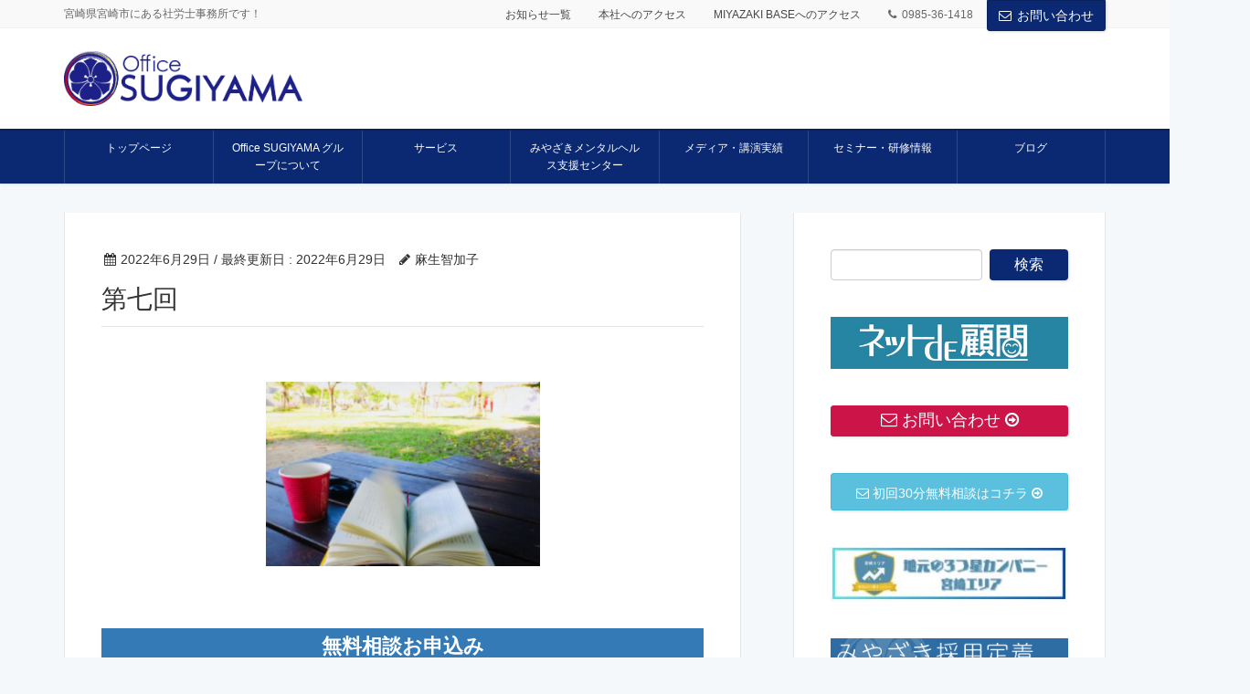

--- FILE ---
content_type: text/html; charset=UTF-8
request_url: https://office-sugiyama.jp/staff_blog/%E8%AA%AD%E6%9B%B8%E3%81%AE%E6%99%82%E9%96%93_%E7%AC%AC%E4%B8%83%E5%9B%9E%E3%80%8E%E3%82%B9%E3%82%BF%E3%83%B3%E3%83%95%E3%82%A9%E3%83%BC%E3%83%89%E5%BC%8F-%E6%9C%80%E9%AB%98%E3%81%AE%E7%9D%A1%E7%9C%A0/attachment/%E7%AC%AC%E4%B8%83%E5%9B%9E/
body_size: 83480
content:
<!DOCTYPE html>
<html lang="ja">
<head>
<meta charset="utf-8">
<meta http-equiv="X-UA-Compatible" content="IE=edge">
<meta name="viewport" content="width=device-width, initial-scale=1">

<!-- Google Tag Manager -->
<script>(function(w,d,s,l,i){w[l]=w[l]||[];w[l].push({'gtm.start':
new Date().getTime(),event:'gtm.js'});var f=d.getElementsByTagName(s)[0],
j=d.createElement(s),dl=l!='dataLayer'?'&l='+l:'';j.async=true;j.src=
'https://www.googletagmanager.com/gtm.js?id='+i+dl;f.parentNode.insertBefore(j,f);
})(window,document,'script','dataLayer','GTM-MB79PM7');</script>
<!-- End Google Tag Manager --><title>第七回 | 特定社会保険労務士　杉山晃浩事務所</title>
<meta name='robots' content='max-image-preview:large' />

    <script type="text/javascript" src="//ajax.googleapis.com/ajax/libs/jquery/1.9.1/jquery.min.js?ver=3.8.1"></script>
    <script type="text/javascript">
        $(function () {
            var pageTop = $("#page-top");
            pageTop.click(function () {
                $('body, html').animate({scrollTop: 0}, 500);
                return false;
            });
            $(window).scroll(function () {

                if ($(this).scrollTop() >= 200) {
                    pageTop.css("bottom", "10px");
                } else {
                    pageTop.css("bottom", "-80px");
                }
            });
        });
        $(function () {
            'use strict';
            $('#collapseOne, #collapseTwo, #collapseThree').on({
                // 折り畳み開く処理
                'show.bs.collapse': function () {
                    $('a[href="#' + this.id + '"] span.glyphicon-collapse-down')
                            .removeClass('glyphicon-collapse-down')
                            .addClass('glyphicon-collapse-up');
                },
                // 折り畳み閉じる処理
                'hide.bs.collapse': function () {
                    $('a[href="#' + this.id + '"] span.glyphicon-collapse-up')
                            .removeClass('glyphicon-collapse-up')
                            .addClass('glyphicon-collapse-down');
                }
            });
        });
    </script>

    <link rel="alternate" type="application/rss+xml" title="特定社会保険労務士　杉山晃浩事務所 &raquo; フィード" href="https://office-sugiyama.jp/feed/" />
<link rel="alternate" type="application/rss+xml" title="特定社会保険労務士　杉山晃浩事務所 &raquo; コメントフィード" href="https://office-sugiyama.jp/comments/feed/" />
<meta name="description" content="" /><script type="text/javascript">
/* <![CDATA[ */
window._wpemojiSettings = {"baseUrl":"https:\/\/s.w.org\/images\/core\/emoji\/15.0.3\/72x72\/","ext":".png","svgUrl":"https:\/\/s.w.org\/images\/core\/emoji\/15.0.3\/svg\/","svgExt":".svg","source":{"concatemoji":"https:\/\/office-sugiyama.jp\/sugiyama_new\/wp-includes\/js\/wp-emoji-release.min.js?ver=6.5.7"}};
/*! This file is auto-generated */
!function(i,n){var o,s,e;function c(e){try{var t={supportTests:e,timestamp:(new Date).valueOf()};sessionStorage.setItem(o,JSON.stringify(t))}catch(e){}}function p(e,t,n){e.clearRect(0,0,e.canvas.width,e.canvas.height),e.fillText(t,0,0);var t=new Uint32Array(e.getImageData(0,0,e.canvas.width,e.canvas.height).data),r=(e.clearRect(0,0,e.canvas.width,e.canvas.height),e.fillText(n,0,0),new Uint32Array(e.getImageData(0,0,e.canvas.width,e.canvas.height).data));return t.every(function(e,t){return e===r[t]})}function u(e,t,n){switch(t){case"flag":return n(e,"\ud83c\udff3\ufe0f\u200d\u26a7\ufe0f","\ud83c\udff3\ufe0f\u200b\u26a7\ufe0f")?!1:!n(e,"\ud83c\uddfa\ud83c\uddf3","\ud83c\uddfa\u200b\ud83c\uddf3")&&!n(e,"\ud83c\udff4\udb40\udc67\udb40\udc62\udb40\udc65\udb40\udc6e\udb40\udc67\udb40\udc7f","\ud83c\udff4\u200b\udb40\udc67\u200b\udb40\udc62\u200b\udb40\udc65\u200b\udb40\udc6e\u200b\udb40\udc67\u200b\udb40\udc7f");case"emoji":return!n(e,"\ud83d\udc26\u200d\u2b1b","\ud83d\udc26\u200b\u2b1b")}return!1}function f(e,t,n){var r="undefined"!=typeof WorkerGlobalScope&&self instanceof WorkerGlobalScope?new OffscreenCanvas(300,150):i.createElement("canvas"),a=r.getContext("2d",{willReadFrequently:!0}),o=(a.textBaseline="top",a.font="600 32px Arial",{});return e.forEach(function(e){o[e]=t(a,e,n)}),o}function t(e){var t=i.createElement("script");t.src=e,t.defer=!0,i.head.appendChild(t)}"undefined"!=typeof Promise&&(o="wpEmojiSettingsSupports",s=["flag","emoji"],n.supports={everything:!0,everythingExceptFlag:!0},e=new Promise(function(e){i.addEventListener("DOMContentLoaded",e,{once:!0})}),new Promise(function(t){var n=function(){try{var e=JSON.parse(sessionStorage.getItem(o));if("object"==typeof e&&"number"==typeof e.timestamp&&(new Date).valueOf()<e.timestamp+604800&&"object"==typeof e.supportTests)return e.supportTests}catch(e){}return null}();if(!n){if("undefined"!=typeof Worker&&"undefined"!=typeof OffscreenCanvas&&"undefined"!=typeof URL&&URL.createObjectURL&&"undefined"!=typeof Blob)try{var e="postMessage("+f.toString()+"("+[JSON.stringify(s),u.toString(),p.toString()].join(",")+"));",r=new Blob([e],{type:"text/javascript"}),a=new Worker(URL.createObjectURL(r),{name:"wpTestEmojiSupports"});return void(a.onmessage=function(e){c(n=e.data),a.terminate(),t(n)})}catch(e){}c(n=f(s,u,p))}t(n)}).then(function(e){for(var t in e)n.supports[t]=e[t],n.supports.everything=n.supports.everything&&n.supports[t],"flag"!==t&&(n.supports.everythingExceptFlag=n.supports.everythingExceptFlag&&n.supports[t]);n.supports.everythingExceptFlag=n.supports.everythingExceptFlag&&!n.supports.flag,n.DOMReady=!1,n.readyCallback=function(){n.DOMReady=!0}}).then(function(){return e}).then(function(){var e;n.supports.everything||(n.readyCallback(),(e=n.source||{}).concatemoji?t(e.concatemoji):e.wpemoji&&e.twemoji&&(t(e.twemoji),t(e.wpemoji)))}))}((window,document),window._wpemojiSettings);
/* ]]> */
</script>
<link rel='stylesheet' id='font-awesome-css' href='https://office-sugiyama.jp/sugiyama_new/wp-content/themes/lightning-pro/inc/font-awesome/versions/4.7.0/css/font-awesome.min.css?ver=4.7' type='text/css' media='all' />
<link rel='stylesheet' id='vkExUnit_common_style-css' href='https://office-sugiyama.jp/sugiyama_new/wp-content/plugins/vk-all-in-one-expansion-unit/assets/css/vkExUnit_style.css?ver=9.106.0.1' type='text/css' media='all' />
<style id='vkExUnit_common_style-inline-css' type='text/css'>
:root {--ver_page_top_button_url:url(https://office-sugiyama.jp/sugiyama_new/wp-content/plugins/vk-all-in-one-expansion-unit/assets/images/to-top-btn-icon.svg);}@font-face {font-weight: normal;font-style: normal;font-family: "vk_sns";src: url("https://office-sugiyama.jp/sugiyama_new/wp-content/plugins/vk-all-in-one-expansion-unit/inc/sns/icons/fonts/vk_sns.eot?-bq20cj");src: url("https://office-sugiyama.jp/sugiyama_new/wp-content/plugins/vk-all-in-one-expansion-unit/inc/sns/icons/fonts/vk_sns.eot?#iefix-bq20cj") format("embedded-opentype"),url("https://office-sugiyama.jp/sugiyama_new/wp-content/plugins/vk-all-in-one-expansion-unit/inc/sns/icons/fonts/vk_sns.woff?-bq20cj") format("woff"),url("https://office-sugiyama.jp/sugiyama_new/wp-content/plugins/vk-all-in-one-expansion-unit/inc/sns/icons/fonts/vk_sns.ttf?-bq20cj") format("truetype"),url("https://office-sugiyama.jp/sugiyama_new/wp-content/plugins/vk-all-in-one-expansion-unit/inc/sns/icons/fonts/vk_sns.svg?-bq20cj#vk_sns") format("svg");}
.veu_promotion-alert__content--text {border: 1px solid rgba(0,0,0,0.125);padding: 0.5em 1em;border-radius: var(--vk-size-radius);margin-bottom: var(--vk-margin-block-bottom);font-size: 0.875rem;}/* Alert Content部分に段落タグを入れた場合に最後の段落の余白を0にする */.veu_promotion-alert__content--text p:last-of-type{margin-bottom:0;margin-top: 0;}
</style>
<style id='wp-emoji-styles-inline-css' type='text/css'>

	img.wp-smiley, img.emoji {
		display: inline !important;
		border: none !important;
		box-shadow: none !important;
		height: 1em !important;
		width: 1em !important;
		margin: 0 0.07em !important;
		vertical-align: -0.1em !important;
		background: none !important;
		padding: 0 !important;
	}
</style>
<link rel='stylesheet' id='wp-block-library-css' href='https://office-sugiyama.jp/sugiyama_new/wp-includes/css/dist/block-library/style.min.css?ver=6.5.7' type='text/css' media='all' />
<style id='classic-theme-styles-inline-css' type='text/css'>
/*! This file is auto-generated */
.wp-block-button__link{color:#fff;background-color:#32373c;border-radius:9999px;box-shadow:none;text-decoration:none;padding:calc(.667em + 2px) calc(1.333em + 2px);font-size:1.125em}.wp-block-file__button{background:#32373c;color:#fff;text-decoration:none}
</style>
<style id='global-styles-inline-css' type='text/css'>
body{--wp--preset--color--black: #000000;--wp--preset--color--cyan-bluish-gray: #abb8c3;--wp--preset--color--white: #ffffff;--wp--preset--color--pale-pink: #f78da7;--wp--preset--color--vivid-red: #cf2e2e;--wp--preset--color--luminous-vivid-orange: #ff6900;--wp--preset--color--luminous-vivid-amber: #fcb900;--wp--preset--color--light-green-cyan: #7bdcb5;--wp--preset--color--vivid-green-cyan: #00d084;--wp--preset--color--pale-cyan-blue: #8ed1fc;--wp--preset--color--vivid-cyan-blue: #0693e3;--wp--preset--color--vivid-purple: #9b51e0;--wp--preset--gradient--vivid-cyan-blue-to-vivid-purple: linear-gradient(135deg,rgba(6,147,227,1) 0%,rgb(155,81,224) 100%);--wp--preset--gradient--light-green-cyan-to-vivid-green-cyan: linear-gradient(135deg,rgb(122,220,180) 0%,rgb(0,208,130) 100%);--wp--preset--gradient--luminous-vivid-amber-to-luminous-vivid-orange: linear-gradient(135deg,rgba(252,185,0,1) 0%,rgba(255,105,0,1) 100%);--wp--preset--gradient--luminous-vivid-orange-to-vivid-red: linear-gradient(135deg,rgba(255,105,0,1) 0%,rgb(207,46,46) 100%);--wp--preset--gradient--very-light-gray-to-cyan-bluish-gray: linear-gradient(135deg,rgb(238,238,238) 0%,rgb(169,184,195) 100%);--wp--preset--gradient--cool-to-warm-spectrum: linear-gradient(135deg,rgb(74,234,220) 0%,rgb(151,120,209) 20%,rgb(207,42,186) 40%,rgb(238,44,130) 60%,rgb(251,105,98) 80%,rgb(254,248,76) 100%);--wp--preset--gradient--blush-light-purple: linear-gradient(135deg,rgb(255,206,236) 0%,rgb(152,150,240) 100%);--wp--preset--gradient--blush-bordeaux: linear-gradient(135deg,rgb(254,205,165) 0%,rgb(254,45,45) 50%,rgb(107,0,62) 100%);--wp--preset--gradient--luminous-dusk: linear-gradient(135deg,rgb(255,203,112) 0%,rgb(199,81,192) 50%,rgb(65,88,208) 100%);--wp--preset--gradient--pale-ocean: linear-gradient(135deg,rgb(255,245,203) 0%,rgb(182,227,212) 50%,rgb(51,167,181) 100%);--wp--preset--gradient--electric-grass: linear-gradient(135deg,rgb(202,248,128) 0%,rgb(113,206,126) 100%);--wp--preset--gradient--midnight: linear-gradient(135deg,rgb(2,3,129) 0%,rgb(40,116,252) 100%);--wp--preset--font-size--small: 13px;--wp--preset--font-size--medium: 20px;--wp--preset--font-size--large: 36px;--wp--preset--font-size--x-large: 42px;--wp--preset--spacing--20: 0.44rem;--wp--preset--spacing--30: 0.67rem;--wp--preset--spacing--40: 1rem;--wp--preset--spacing--50: 1.5rem;--wp--preset--spacing--60: 2.25rem;--wp--preset--spacing--70: 3.38rem;--wp--preset--spacing--80: 5.06rem;--wp--preset--shadow--natural: 6px 6px 9px rgba(0, 0, 0, 0.2);--wp--preset--shadow--deep: 12px 12px 50px rgba(0, 0, 0, 0.4);--wp--preset--shadow--sharp: 6px 6px 0px rgba(0, 0, 0, 0.2);--wp--preset--shadow--outlined: 6px 6px 0px -3px rgba(255, 255, 255, 1), 6px 6px rgba(0, 0, 0, 1);--wp--preset--shadow--crisp: 6px 6px 0px rgba(0, 0, 0, 1);}:where(.is-layout-flex){gap: 0.5em;}:where(.is-layout-grid){gap: 0.5em;}body .is-layout-flex{display: flex;}body .is-layout-flex{flex-wrap: wrap;align-items: center;}body .is-layout-flex > *{margin: 0;}body .is-layout-grid{display: grid;}body .is-layout-grid > *{margin: 0;}:where(.wp-block-columns.is-layout-flex){gap: 2em;}:where(.wp-block-columns.is-layout-grid){gap: 2em;}:where(.wp-block-post-template.is-layout-flex){gap: 1.25em;}:where(.wp-block-post-template.is-layout-grid){gap: 1.25em;}.has-black-color{color: var(--wp--preset--color--black) !important;}.has-cyan-bluish-gray-color{color: var(--wp--preset--color--cyan-bluish-gray) !important;}.has-white-color{color: var(--wp--preset--color--white) !important;}.has-pale-pink-color{color: var(--wp--preset--color--pale-pink) !important;}.has-vivid-red-color{color: var(--wp--preset--color--vivid-red) !important;}.has-luminous-vivid-orange-color{color: var(--wp--preset--color--luminous-vivid-orange) !important;}.has-luminous-vivid-amber-color{color: var(--wp--preset--color--luminous-vivid-amber) !important;}.has-light-green-cyan-color{color: var(--wp--preset--color--light-green-cyan) !important;}.has-vivid-green-cyan-color{color: var(--wp--preset--color--vivid-green-cyan) !important;}.has-pale-cyan-blue-color{color: var(--wp--preset--color--pale-cyan-blue) !important;}.has-vivid-cyan-blue-color{color: var(--wp--preset--color--vivid-cyan-blue) !important;}.has-vivid-purple-color{color: var(--wp--preset--color--vivid-purple) !important;}.has-black-background-color{background-color: var(--wp--preset--color--black) !important;}.has-cyan-bluish-gray-background-color{background-color: var(--wp--preset--color--cyan-bluish-gray) !important;}.has-white-background-color{background-color: var(--wp--preset--color--white) !important;}.has-pale-pink-background-color{background-color: var(--wp--preset--color--pale-pink) !important;}.has-vivid-red-background-color{background-color: var(--wp--preset--color--vivid-red) !important;}.has-luminous-vivid-orange-background-color{background-color: var(--wp--preset--color--luminous-vivid-orange) !important;}.has-luminous-vivid-amber-background-color{background-color: var(--wp--preset--color--luminous-vivid-amber) !important;}.has-light-green-cyan-background-color{background-color: var(--wp--preset--color--light-green-cyan) !important;}.has-vivid-green-cyan-background-color{background-color: var(--wp--preset--color--vivid-green-cyan) !important;}.has-pale-cyan-blue-background-color{background-color: var(--wp--preset--color--pale-cyan-blue) !important;}.has-vivid-cyan-blue-background-color{background-color: var(--wp--preset--color--vivid-cyan-blue) !important;}.has-vivid-purple-background-color{background-color: var(--wp--preset--color--vivid-purple) !important;}.has-black-border-color{border-color: var(--wp--preset--color--black) !important;}.has-cyan-bluish-gray-border-color{border-color: var(--wp--preset--color--cyan-bluish-gray) !important;}.has-white-border-color{border-color: var(--wp--preset--color--white) !important;}.has-pale-pink-border-color{border-color: var(--wp--preset--color--pale-pink) !important;}.has-vivid-red-border-color{border-color: var(--wp--preset--color--vivid-red) !important;}.has-luminous-vivid-orange-border-color{border-color: var(--wp--preset--color--luminous-vivid-orange) !important;}.has-luminous-vivid-amber-border-color{border-color: var(--wp--preset--color--luminous-vivid-amber) !important;}.has-light-green-cyan-border-color{border-color: var(--wp--preset--color--light-green-cyan) !important;}.has-vivid-green-cyan-border-color{border-color: var(--wp--preset--color--vivid-green-cyan) !important;}.has-pale-cyan-blue-border-color{border-color: var(--wp--preset--color--pale-cyan-blue) !important;}.has-vivid-cyan-blue-border-color{border-color: var(--wp--preset--color--vivid-cyan-blue) !important;}.has-vivid-purple-border-color{border-color: var(--wp--preset--color--vivid-purple) !important;}.has-vivid-cyan-blue-to-vivid-purple-gradient-background{background: var(--wp--preset--gradient--vivid-cyan-blue-to-vivid-purple) !important;}.has-light-green-cyan-to-vivid-green-cyan-gradient-background{background: var(--wp--preset--gradient--light-green-cyan-to-vivid-green-cyan) !important;}.has-luminous-vivid-amber-to-luminous-vivid-orange-gradient-background{background: var(--wp--preset--gradient--luminous-vivid-amber-to-luminous-vivid-orange) !important;}.has-luminous-vivid-orange-to-vivid-red-gradient-background{background: var(--wp--preset--gradient--luminous-vivid-orange-to-vivid-red) !important;}.has-very-light-gray-to-cyan-bluish-gray-gradient-background{background: var(--wp--preset--gradient--very-light-gray-to-cyan-bluish-gray) !important;}.has-cool-to-warm-spectrum-gradient-background{background: var(--wp--preset--gradient--cool-to-warm-spectrum) !important;}.has-blush-light-purple-gradient-background{background: var(--wp--preset--gradient--blush-light-purple) !important;}.has-blush-bordeaux-gradient-background{background: var(--wp--preset--gradient--blush-bordeaux) !important;}.has-luminous-dusk-gradient-background{background: var(--wp--preset--gradient--luminous-dusk) !important;}.has-pale-ocean-gradient-background{background: var(--wp--preset--gradient--pale-ocean) !important;}.has-electric-grass-gradient-background{background: var(--wp--preset--gradient--electric-grass) !important;}.has-midnight-gradient-background{background: var(--wp--preset--gradient--midnight) !important;}.has-small-font-size{font-size: var(--wp--preset--font-size--small) !important;}.has-medium-font-size{font-size: var(--wp--preset--font-size--medium) !important;}.has-large-font-size{font-size: var(--wp--preset--font-size--large) !important;}.has-x-large-font-size{font-size: var(--wp--preset--font-size--x-large) !important;}
.wp-block-navigation a:where(:not(.wp-element-button)){color: inherit;}
:where(.wp-block-post-template.is-layout-flex){gap: 1.25em;}:where(.wp-block-post-template.is-layout-grid){gap: 1.25em;}
:where(.wp-block-columns.is-layout-flex){gap: 2em;}:where(.wp-block-columns.is-layout-grid){gap: 2em;}
.wp-block-pullquote{font-size: 1.5em;line-height: 1.6;}
</style>
<link rel='stylesheet' id='wpdm-fonticon-css' href='https://office-sugiyama.jp/sugiyama_new/wp-content/plugins/download-manager/assets/wpdm-iconfont/css/wpdm-icons.css?ver=6.5.7' type='text/css' media='all' />
<link rel='stylesheet' id='wpdm-front-css' href='https://office-sugiyama.jp/sugiyama_new/wp-content/plugins/download-manager/assets/css/front.min.css?ver=6.5.7' type='text/css' media='all' />
<link rel='stylesheet' id='parent-style-css' href='https://office-sugiyama.jp/sugiyama_new/wp-content/themes/lightning-pro/style.css?ver=6.5.7' type='text/css' media='all' />
<link rel='stylesheet' id='child-style-css' href='https://office-sugiyama.jp/sugiyama_new/wp-content/themes/lightning-pro_child/style.css?ver=6.5.7' type='text/css' media='all' />
<link rel='stylesheet' id='lightning-common-style-css' href='https://office-sugiyama.jp/sugiyama_new/wp-content/themes/lightning-pro/assets/css/common.css?ver=0.4.0' type='text/css' media='all' />
<link rel='stylesheet' id='lightning-design-style-css' href='https://office-sugiyama.jp/sugiyama_new/wp-content/plugins/lightning-skin-variety/bs3/css/style.css?ver=10.1.1' type='text/css' media='all' />
<style id='lightning-design-style-inline-css' type='text/css'>
/* ltg theme common */.color_key_bg,.color_key_bg_hover:hover{background-color: #0b2973;}.color_key_txt,.color_key_txt_hover:hover{color: #0b2973;}.color_key_border,.color_key_border_hover:hover{border-color: #0b2973;}.color_key_dark_bg,.color_key_dark_bg_hover:hover{background-color: #09225e;}.color_key_dark_txt,.color_key_dark_txt_hover:hover{color: #09225e;}.color_key_dark_border,.color_key_dark_border_hover:hover{border-color: #09225e;}
html, body { overflow-x: hidden; }.bbp-submit-wrapper .button.submit,.woocommerce a.button.alt:hover,.woocommerce-product-search button:hover,.woocommerce button.button.alt { background-color:#09225e ; }.bbp-submit-wrapper .button.submit:hover,.woocommerce a.button.alt,.woocommerce-product-search button,.woocommerce button.button.alt:hover { background-color:#0b2973 ; }.woocommerce ul.product_list_widget li a:hover img { border-color:#0b2973; }.veu_color_txt_key { color:#09225e ; }.veu_color_bg_key { background-color:#09225e ; }.veu_color_border_key { border-color:#09225e ; }.btn-default { border-color:#0b2973;color:#0b2973;}.btn-default:focus,.btn-default:hover { border-color:#0b2973;background-color: #0b2973; }.btn-primary { background-color:#0b2973;border-color:#09225e; }.btn-primary:focus,.btn-primary:hover { background-color:#09225e;border-color:#0b2973; }
.tagcloud a:before { font-family:FontAwesome;content:"\f02b"; }
.mainSection-title,.siteContent_after .widget .subSection-title,.subSection .widget .subSection-title {border-top-color:#0b2973;}h2,.h2,dt {border-left-color:#0b2973;}h3::before,.h3::before {background-color:#0b2973;}ul.page-numbers li span.page-numbers.current,.page-link dl .post-page-numbers.current {background-color:#0b2973;}.siteFooter {border-top-color:#0b2973;}.mainSection-title,.siteContent_after .widget .subSection-title,.subSection .widget .subSection-title { background-color: #f3f3f3; color:#333;border-bottom:1px solid #efefef; }@media (min-width: 992px){.gMenu_outer { border-top-color:#0b2973; }ul.gMenu > li:hover > a:after,ul.gMenu > li.current-post-ancestor > a:after,ul.gMenu > li.current-menu-item > a:after,ul.gMenu > li.current-menu-parent > a:after,ul.gMenu > li.current-menu-ancestor > a:after,ul.gMenu > li.current_page_parent > a:after,ul.gMenu > li.current_page_ancestor > a:after { border-top:1px solid #0b2973; }}@media (min-width: 992px){.gMenu_outer,.header_scrolled .gMenu_outer {background-color:#0b2973;border-top-color:#09225e;}ul.gMenu li {background-color: #0b2973;}}:root {--g_nav_main_acc_icon_open_url:url(https://office-sugiyama.jp/sugiyama_new/wp-content/themes/lightning-pro/inc/vk-mobile-nav/package/images/vk-menu-acc-icon-open-white.svg);--g_nav_main_acc_icon_close_url: url(https://office-sugiyama.jp/sugiyama_new/wp-content/themes/lightning-pro/inc/vk-mobile-nav/package/images/vk-menu-close-white.svg);--g_nav_sub_acc_icon_open_url: url(https://office-sugiyama.jp/sugiyama_new/wp-content/themes/lightning-pro/inc/vk-mobile-nav/package/images/vk-menu-acc-icon-open-white.svg);--g_nav_sub_acc_icon_close_url: url(https://office-sugiyama.jp/sugiyama_new/wp-content/themes/lightning-pro/inc/vk-mobile-nav/package/images/vk-menu-close-white.svg);}
</style>
<link rel='stylesheet' id='lightning-theme-style-css' href='https://office-sugiyama.jp/sugiyama_new/wp-content/themes/lightning-pro_child/style.css?ver=0.4.0' type='text/css' media='all' />
<link rel='stylesheet' id='lightning-woo-style-css' href='https://office-sugiyama.jp/sugiyama_new/wp-content/themes/lightning-pro/inc/woocommerce/css/woo.css?ver=0.4.0' type='text/css' media='all' />
<link rel='stylesheet' id='veu-cta-css' href='https://office-sugiyama.jp/sugiyama_new/wp-content/plugins/vk-all-in-one-expansion-unit/inc/call-to-action/package/assets/css/style.css?ver=9.106.0.1' type='text/css' media='all' />
<link rel='stylesheet' id='fancybox-css' href='https://office-sugiyama.jp/sugiyama_new/wp-content/plugins/easy-fancybox/fancybox/1.5.4/jquery.fancybox.css?ver=1768674589' type='text/css' media='screen' />
<link rel='stylesheet' id='wp-associate-post-r2-css' href='https://office-sugiyama.jp/sugiyama_new/wp-content/plugins/wp-associate-post-r2/css/skin-standard.css?ver=5.0.0' type='text/css' media='all' />
<!--n2css--><!--n2js--><script type="text/javascript" src="https://office-sugiyama.jp/sugiyama_new/wp-includes/js/jquery/jquery.min.js?ver=3.7.1" id="jquery-core-js"></script>
<script type="text/javascript" src="https://office-sugiyama.jp/sugiyama_new/wp-content/plugins/download-manager/assets/js/wpdm.min.js?ver=6.5.7" id="wpdm-frontend-js-js"></script>
<script type="text/javascript" id="wpdm-frontjs-js-extra">
/* <![CDATA[ */
var wpdm_url = {"home":"https:\/\/office-sugiyama.jp\/","site":"https:\/\/office-sugiyama.jp\/sugiyama_new\/","ajax":"https:\/\/office-sugiyama.jp\/sugiyama_new\/wp-admin\/admin-ajax.php"};
var wpdm_js = {"spinner":"<i class=\"wpdm-icon wpdm-sun wpdm-spin\"><\/i>","client_id":"79f7728e8c39b52467539962da3e0b86"};
var wpdm_strings = {"pass_var":"\u30d1\u30b9\u30ef\u30fc\u30c9\u78ba\u8a8d\u5b8c\u4e86 !","pass_var_q":"\u30c0\u30a6\u30f3\u30ed\u30fc\u30c9\u3092\u958b\u59cb\u3059\u308b\u306b\u306f\u3001\u6b21\u306e\u30dc\u30bf\u30f3\u3092\u30af\u30ea\u30c3\u30af\u3057\u3066\u304f\u3060\u3055\u3044\u3002","start_dl":"\u30c0\u30a6\u30f3\u30ed\u30fc\u30c9\u958b\u59cb"};
/* ]]> */
</script>
<script type="text/javascript" src="https://office-sugiyama.jp/sugiyama_new/wp-content/plugins/download-manager/assets/js/front.min.js?ver=3.3.25" id="wpdm-frontjs-js"></script>
<link rel="https://api.w.org/" href="https://office-sugiyama.jp/wp-json/" /><link rel="alternate" type="application/json" href="https://office-sugiyama.jp/wp-json/wp/v2/media/7589" /><link rel="EditURI" type="application/rsd+xml" title="RSD" href="https://office-sugiyama.jp/sugiyama_new/xmlrpc.php?rsd" />
<meta name="generator" content="WordPress 6.5.7" />
<link rel='shortlink' href='https://office-sugiyama.jp/?p=7589' />
<link rel="alternate" type="application/json+oembed" href="https://office-sugiyama.jp/wp-json/oembed/1.0/embed?url=https%3A%2F%2Foffice-sugiyama.jp%2Fstaff_blog%2F%25e8%25aa%25ad%25e6%259b%25b8%25e3%2581%25ae%25e6%2599%2582%25e9%2596%2593_%25e7%25ac%25ac%25e4%25b8%2583%25e5%259b%259e%25e3%2580%258e%25e3%2582%25b9%25e3%2582%25bf%25e3%2583%25b3%25e3%2583%2595%25e3%2582%25a9%25e3%2583%25bc%25e3%2583%2589%25e5%25bc%258f-%25e6%259c%2580%25e9%25ab%2598%25e3%2581%25ae%25e7%259d%25a1%25e7%259c%25a0%2Fattachment%2F%25e7%25ac%25ac%25e4%25b8%2583%25e5%259b%259e%2F" />
<link rel="alternate" type="text/xml+oembed" href="https://office-sugiyama.jp/wp-json/oembed/1.0/embed?url=https%3A%2F%2Foffice-sugiyama.jp%2Fstaff_blog%2F%25e8%25aa%25ad%25e6%259b%25b8%25e3%2581%25ae%25e6%2599%2582%25e9%2596%2593_%25e7%25ac%25ac%25e4%25b8%2583%25e5%259b%259e%25e3%2580%258e%25e3%2582%25b9%25e3%2582%25bf%25e3%2583%25b3%25e3%2583%2595%25e3%2582%25a9%25e3%2583%25bc%25e3%2583%2589%25e5%25bc%258f-%25e6%259c%2580%25e9%25ab%2598%25e3%2581%25ae%25e7%259d%25a1%25e7%259c%25a0%2Fattachment%2F%25e7%25ac%25ac%25e4%25b8%2583%25e5%259b%259e%2F&#038;format=xml" />
<style type="text/css" id="custom-background-css">
body.custom-background { background-color: #f5f8fa; }
</style>
	<link rel="icon" href="https://office-sugiyama.jp/sugiyama_new/wp-content/uploads/2018/03/cropped-favicon-32x32.png" sizes="32x32" />
<link rel="icon" href="https://office-sugiyama.jp/sugiyama_new/wp-content/uploads/2018/03/cropped-favicon-192x192.png" sizes="192x192" />
<link rel="apple-touch-icon" href="https://office-sugiyama.jp/sugiyama_new/wp-content/uploads/2018/03/cropped-favicon-180x180.png" />
<meta name="msapplication-TileImage" content="https://office-sugiyama.jp/sugiyama_new/wp-content/uploads/2018/03/cropped-favicon-270x270.png" />
		<style type="text/css" id="wp-custom-css">
			.saiyou_newspaper .w3eden{
	margin-bottom: 1em;
}

.w3eden .card-body .media {
	border-bottom: none;
	border-top: none;
	padding: 0.5em 0;
}

.w3eden .card-body {
	padding: 0.5em 1em;
}

li.newspaper {
	line-height: 1.3em;
	list-style-type: square;
}

li.newspaper span.newspaper_subheading {
	font-size: 0.7em;
	color: #ff8c00;
}

.entry-body h4 {
    border-radius: 10px;
    border: solid 1px #337ab7;
    background-color: #fff;
    color: #337ab7;
    font-weight: bold;
    padding: 7px 26px;
    margin-bottom: 20px;
}

/*　2024.6.26   受付中・終了のカテゴリを追加　*/
.seminar-cat-accepting_entries .entry-meta_items a[href*="/seminar-cat/accepting_entries"] {
    background-color: #fff;
    border-color: #fff;
	color: #2053c1;
	font-weight: bold;
}
.seminar-cat-accepting_entries .entry-meta_items a[href*="/seminar-cat/accepting_entries"]:hover {
    background-color: #2053c1;
    border-color: #2053c1;
	color: #fff;
	font-weight: bold;
}
.seminar-cat-entry_closed .entry-meta_items a[href*="/seminar-cat/entry_closed"] {
    background-color: #fff;
    border-color: #fff;
	color: #cc1448;
	font-weight: bold;
}
.seminar-cat-entry_closed .entry-meta_items a[href*="/seminar-cat/entry_closed"]:hover {
    background-color: #cc1448;
    border-color: #cc1448;
	color: #fff;
	font-weight: bold;
}
/*　2024.6.26   受付中・終了のカテゴリを追加ここまで　*/

		</style>
				<style type="text/css">/* VK CSS Customize */body{background-color:#fff;}.carousel{margin-top:55px;}.media_post .media_post_label_new{background:#cc1448 none repeat scroll 0 0;opacity:0.8;}.media_post.image_card .media_post_text{background-color:#337ab7;}.home h2.mainSection-title{background-color:#337ab7;color:#fff;border:none;}.home .media_post.image_card:hover .media_post_text{background-color:#0095d9;}.siteFooter{color:#333;background-color:#f5f5f5;}.siteFooter .footerMenu{border-bottom:1px solid #ccc;color:#333;}.siteFooter .footerMenu a{color:#333;}footer .footerMenu li a{border-left:1px solid #ccc;}footer .footerMenu li:last-child a{border-right:1px solid #ccc;}.siteFooter .widget_link_list ul li a, .siteFooter .widget_nav_menu ul li a, .siteFooter .widget_archive ul li a, .siteFooter .widget_categories ul li a, .siteFooter .widget_pages ul li a, .siteFooter .widget_recent_entries ul li a{border-bottom:1px solid #ccc;color:#333;background-color:#f5f5f5;}.veu_profile .sns_btns .facebook_btn a{background-color:#3b5998;color:#fff;}.veu_profile .sns_btns .youtube_btn a{background-color:#C81D1C;color:#fff;}/* End VK CSS Customize */</style>
			<meta name="generator" content="WordPress Download Manager 3.3.25" />
<!-- [ VK All in One Expansion Unit Article Structure Data ] --><script type="application/ld+json">{"@context":"https://schema.org/","@type":"Article","headline":"第七回","image":"","datePublished":"2022-06-29T16:55:48+09:00","dateModified":"2022-06-29T16:55:48+09:00","author":{"@type":"","name":"麻生智加子","url":"https://office-sugiyama.jp/","sameAs":""}}</script><!-- [ / VK All in One Expansion Unit Article Structure Data ] -->                <style>
        /* WPDM Link Template Styles */        </style>
                <style>

            :root {
                --color-primary: #4a8eff;
                --color-primary-rgb: 74, 142, 255;
                --color-primary-hover: #5998ff;
                --color-primary-active: #3281ff;
                --color-secondary: #6c757d;
                --color-secondary-rgb: 108, 117, 125;
                --color-secondary-hover: #6c757d;
                --color-secondary-active: #6c757d;
                --color-success: #018e11;
                --color-success-rgb: 1, 142, 17;
                --color-success-hover: #0aad01;
                --color-success-active: #0c8c01;
                --color-info: #2CA8FF;
                --color-info-rgb: 44, 168, 255;
                --color-info-hover: #2CA8FF;
                --color-info-active: #2CA8FF;
                --color-warning: #FFB236;
                --color-warning-rgb: 255, 178, 54;
                --color-warning-hover: #FFB236;
                --color-warning-active: #FFB236;
                --color-danger: #ff5062;
                --color-danger-rgb: 255, 80, 98;
                --color-danger-hover: #ff5062;
                --color-danger-active: #ff5062;
                --color-green: #30b570;
                --color-blue: #0073ff;
                --color-purple: #8557D3;
                --color-red: #ff5062;
                --color-muted: rgba(69, 89, 122, 0.6);
                --wpdm-font: "Sen", -apple-system, BlinkMacSystemFont, "Segoe UI", Roboto, Helvetica, Arial, sans-serif, "Apple Color Emoji", "Segoe UI Emoji", "Segoe UI Symbol";
            }

            .wpdm-download-link.btn.btn-primary {
                border-radius: 4px;
            }


        </style>
        
</head>
<body class="attachment attachment-template-default single single-attachment postid-7589 attachmentid-7589 attachment-png custom-background sidebar-fix fa_v4 device-pc mobile-fix-nav_enable post-name-%e7%ac%ac%e4%b8%83%e5%9b%9e post-type-attachment">
<!-- Google Tag Manager (noscript) -->
    <noscript><iframe src="https://www.googletagmanager.com/ns.html?id=GTM-MB79PM7"
    height="0" width="0" style="display:none;visibility:hidden"></iframe></noscript>
    <!-- End Google Tag Manager (noscript) --><div class="vk-mobile-nav-menu-btn">MENU</div><div class="vk-mobile-nav"><nav class="global-nav"><ul id="menu-%e3%82%b0%e3%83%ad%e3%83%bc%e3%83%90%e3%83%ab%e3%83%a1%e3%83%8b%e3%83%a5%e3%83%bc" class="vk-menu-acc  menu"><li id="menu-item-7033" class="menu-item menu-item-type-post_type menu-item-object-page menu-item-home menu-item-7033"><a href="https://office-sugiyama.jp/">トップページ</a></li>
<li id="menu-item-7034" class="menu-item menu-item-type-post_type menu-item-object-page menu-item-has-children menu-item-7034"><a href="https://office-sugiyama.jp/about/">Office SUGIYAMA グループについて</a>
<ul class="sub-menu">
	<li id="menu-item-7036" class="menu-item menu-item-type-post_type menu-item-object-page menu-item-7036"><a href="https://office-sugiyama.jp/about/top_message/">代表メッセージ</a></li>
	<li id="menu-item-7045" class="menu-item menu-item-type-custom menu-item-object-custom menu-item-has-children menu-item-7045"><a href="https://office-sugiyama.jp/staff_voice/">一緒に働く仲間たち</a>
	<ul class="sub-menu">
		<li id="menu-item-7058" class="menu-item menu-item-type-custom menu-item-object-custom menu-item-7058"><a href="https://office-sugiyama.jp/staff_voice/akihiro_sugiyama/">所長</a></li>
		<li id="menu-item-7059" class="menu-item menu-item-type-custom menu-item-object-custom menu-item-7059"><a href="https://office-sugiyama.jp/staff_voice/miyo_sugiyama/">副所長</a></li>
		<li id="menu-item-7060" class="menu-item menu-item-type-custom menu-item-object-custom menu-item-7060"><a href="https://office-sugiyama.jp/staff_voice-cat/employee/">スタッフ</a></li>
	</ul>
</li>
	<li id="menu-item-7040" class="menu-item menu-item-type-post_type menu-item-object-page menu-item-has-children menu-item-7040"><a href="https://office-sugiyama.jp/about_recruit/">採用について</a>
	<ul class="sub-menu">
		<li id="menu-item-7043" class="menu-item menu-item-type-post_type menu-item-object-page menu-item-7043"><a href="https://office-sugiyama.jp/about_recruit/requirement/">応募を考えている皆様へ</a></li>
		<li id="menu-item-7041" class="menu-item menu-item-type-post_type menu-item-object-page menu-item-has-children menu-item-7041"><a href="https://office-sugiyama.jp/about_recruit/internship/">インターンシップ</a>
		<ul class="sub-menu">
			<li id="menu-item-7042" class="menu-item menu-item-type-post_type menu-item-object-page menu-item-7042"><a href="https://office-sugiyama.jp/about_recruit/internship/entry_int/">インターンシップ申し込み</a></li>
		</ul>
</li>
	</ul>
</li>
	<li id="menu-item-7046" class="menu-item menu-item-type-custom menu-item-object-custom menu-item-has-children menu-item-7046"><a href="https://office-sugiyama.jp/book/">書籍紹介</a>
	<ul class="sub-menu">
		<li id="menu-item-7050" class="menu-item menu-item-type-taxonomy menu-item-object-book-cat menu-item-7050"><a href="https://office-sugiyama.jp/book-cat/author/">著書・共著</a></li>
		<li id="menu-item-7051" class="menu-item menu-item-type-taxonomy menu-item-object-book-cat menu-item-7051"><a href="https://office-sugiyama.jp/book-cat/contribution/">寄稿</a></li>
		<li id="menu-item-7052" class="menu-item menu-item-type-taxonomy menu-item-object-book-cat menu-item-7052"><a href="https://office-sugiyama.jp/book-cat/magazine/">取材記事掲載</a></li>
	</ul>
</li>
	<li id="menu-item-7035" class="menu-item menu-item-type-post_type menu-item-object-page menu-item-7035"><a href="https://office-sugiyama.jp/about/approach/">グループの取り組み</a></li>
	<li id="menu-item-7038" class="menu-item menu-item-type-post_type menu-item-object-page menu-item-7038"><a href="https://office-sugiyama.jp/about/history/">沿革</a></li>
	<li id="menu-item-7037" class="menu-item menu-item-type-post_type menu-item-object-page menu-item-7037"><a href="https://office-sugiyama.jp/about/access/">本社へのアクセス</a></li>
	<li id="menu-item-7031" class="menu-item menu-item-type-post_type menu-item-object-page menu-item-7031"><a href="https://office-sugiyama.jp/about/access_miyazaki-base/">MIYAZAKI BASEへのアクセス</a></li>
</ul>
</li>
<li id="menu-item-7044" class="menu-item menu-item-type-post_type menu-item-object-page menu-item-has-children menu-item-7044"><a href="https://office-sugiyama.jp/service/">サービス</a>
<ul class="sub-menu">
	<li id="menu-item-7053" class="menu-item menu-item-type-custom menu-item-object-custom menu-item-7053"><a href="https://office-sugiyama.jp/service/">サービス概要</a></li>
	<li id="menu-item-7029" class="menu-item menu-item-type-post_type menu-item-object-page menu-item-7029"><a href="https://office-sugiyama.jp/service/price/">料金</a></li>
	<li id="menu-item-7028" class="menu-item menu-item-type-post_type menu-item-object-page menu-item-7028"><a href="https://office-sugiyama.jp/service/service-details/">サービスの流れ</a></li>
	<li id="menu-item-7047" class="menu-item menu-item-type-custom menu-item-object-custom menu-item-7047"><a href="https://office-sugiyama.jp/customer_voice/">お客様の声</a></li>
	<li id="menu-item-7497" class="menu-item menu-item-type-post_type menu-item-object-page menu-item-7497"><a href="https://office-sugiyama.jp/iikaisha-card/">いい会社アプリご利用の手引き</a></li>
	<li id="menu-item-9445" class="menu-item menu-item-type-post_type menu-item-object-page menu-item-9445"><a href="https://office-sugiyama.jp/president-times/">社長タイムズ</a></li>
	<li id="menu-item-7023" class="menu-item menu-item-type-post_type menu-item-object-page menu-item-7023"><a href="https://office-sugiyama.jp/online/">オンライン面談</a></li>
</ul>
</li>
<li id="menu-item-7025" class="menu-item menu-item-type-post_type menu-item-object-page menu-item-7025"><a href="https://office-sugiyama.jp/miyazaki-mentalhealth/">みやざきメンタルヘルス支援センター</a></li>
<li id="menu-item-7019" class="menu-item menu-item-type-post_type menu-item-object-page menu-item-7019"><a href="https://office-sugiyama.jp/result/">メディア・講演実績</a></li>
<li id="menu-item-7049" class="menu-item menu-item-type-custom menu-item-object-custom menu-item-has-children menu-item-7049"><a href="https://office-sugiyama.jp/seminar/">セミナー・研修情報</a>
<ul class="sub-menu">
	<li id="menu-item-7056" class="menu-item menu-item-type-custom menu-item-object-custom menu-item-7056"><a href="https://office-sugiyama.jp/seminar/">セミナー一覧</a></li>
	<li id="menu-item-7057" class="menu-item menu-item-type-custom menu-item-object-custom menu-item-7057"><a href="https://office-sugiyama.jp/study-meeting/">労務ゼミ</a></li>
	<li id="menu-item-8351" class="menu-item menu-item-type-custom menu-item-object-custom menu-item-8351"><a href="https://office-sugiyama.jp/training/">研修一覧</a></li>
</ul>
</li>
<li id="menu-item-7048" class="menu-item menu-item-type-custom menu-item-object-custom menu-item-has-children menu-item-7048"><a href="https://office-sugiyama.jp/staff_blog/">ブログ</a>
<ul class="sub-menu">
	<li id="menu-item-7054" class="menu-item menu-item-type-custom menu-item-object-custom menu-item-7054"><a href="https://office-sugiyama.jp/staff_blog-cat/topblog/">社労士事務所経営者杉山からの提言</a></li>
	<li id="menu-item-7055" class="menu-item menu-item-type-custom menu-item-object-custom menu-item-7055"><a href="https://office-sugiyama.jp/staff_blog-cat/blog/">スタッフブログ</a></li>
</ul>
</li>
</ul></nav></div><header class="navbar siteHeader">
	<div class="headerTop" id="headerTop"><div class="container"><p class="headerTop_description">宮崎県宮崎市にある社労士事務所です！</p><nav class="menu-%e3%83%88%e3%83%83%e3%83%97%e3%83%a1%e3%83%8b%e3%83%a5%e3%83%bc%e4%b8%8a-container"><ul id="menu-%e3%83%88%e3%83%83%e3%83%97%e3%83%a1%e3%83%8b%e3%83%a5%e3%83%bc%e4%b8%8a" class="menu nav"><li id="menu-item-2300" class="menu-item menu-item-type-custom menu-item-object-custom menu-item-2300"><a href="https://office-sugiyama.jp/information/">お知らせ一覧</a></li>
<li id="menu-item-2302" class="menu-item menu-item-type-post_type menu-item-object-page menu-item-2302"><a href="https://office-sugiyama.jp/about/access/">本社へのアクセス</a></li>
<li id="menu-item-2303" class="menu-item menu-item-type-post_type menu-item-object-page menu-item-2303"><a href="https://office-sugiyama.jp/about/access_miyazaki-base/">MIYAZAKI BASEへのアクセス</a></li>
<li class="headerTop_tel"><span class="headerTop_tel_wrap"><i class="fa fa-phone"></i>0985-36-1418</span></li></ul></nav><div class="headerTop_contactBtn"><a href="http://office-sugiyama.jp/contact/" class="btn btn-primary"><i class="fa fa-envelope-o"></i>お問い合わせ</a></div></div><!-- [ / .container ] --></div><!-- [ / #headerTop  ] -->	<div class="container siteHeadContainer">
		<div class="navbar-header">
			<h1 class="navbar-brand siteHeader_logo">
			<a href="https://office-sugiyama.jp/"><span>
			<img src="https://office-sugiyama.jp/sugiyama_new/wp-content/uploads/2017/05/logo_Cl.png" alt="特定社会保険労務士　杉山晃浩事務所" />			</span></a>
			</h1>
								</div>

		<div id="gMenu_outer" class="gMenu_outer"><nav class="menu-%e3%82%b0%e3%83%ad%e3%83%bc%e3%83%90%e3%83%ab%e3%83%a1%e3%83%8b%e3%83%a5%e3%83%bc-container"><ul id="menu-%e3%82%b0%e3%83%ad%e3%83%bc%e3%83%90%e3%83%ab%e3%83%a1%e3%83%8b%e3%83%a5%e3%83%bc-1" class="menu nav gMenu"><li id="menu-item-7033" class="menu-item menu-item-type-post_type menu-item-object-page menu-item-home"><a href="https://office-sugiyama.jp/"><strong class="gMenu_name">トップページ</strong></a></li>
<li id="menu-item-7034" class="menu-item menu-item-type-post_type menu-item-object-page menu-item-has-children"><a href="https://office-sugiyama.jp/about/"><strong class="gMenu_name">Office SUGIYAMA グループについて</strong></a>
<ul class="sub-menu">
	<li id="menu-item-7036" class="menu-item menu-item-type-post_type menu-item-object-page"><a href="https://office-sugiyama.jp/about/top_message/">代表メッセージ</a></li>
	<li id="menu-item-7045" class="menu-item menu-item-type-custom menu-item-object-custom menu-item-has-children"><a href="https://office-sugiyama.jp/staff_voice/">一緒に働く仲間たち</a>
	<ul class="sub-menu">
		<li id="menu-item-7058" class="menu-item menu-item-type-custom menu-item-object-custom"><a href="https://office-sugiyama.jp/staff_voice/akihiro_sugiyama/">所長</a></li>
		<li id="menu-item-7059" class="menu-item menu-item-type-custom menu-item-object-custom"><a href="https://office-sugiyama.jp/staff_voice/miyo_sugiyama/">副所長</a></li>
		<li id="menu-item-7060" class="menu-item menu-item-type-custom menu-item-object-custom"><a href="https://office-sugiyama.jp/staff_voice-cat/employee/">スタッフ</a></li>
	</ul>
</li>
	<li id="menu-item-7040" class="menu-item menu-item-type-post_type menu-item-object-page menu-item-has-children"><a href="https://office-sugiyama.jp/about_recruit/">採用について</a>
	<ul class="sub-menu">
		<li id="menu-item-7043" class="menu-item menu-item-type-post_type menu-item-object-page"><a href="https://office-sugiyama.jp/about_recruit/requirement/">応募を考えている皆様へ</a></li>
		<li id="menu-item-7041" class="menu-item menu-item-type-post_type menu-item-object-page menu-item-has-children"><a href="https://office-sugiyama.jp/about_recruit/internship/">インターンシップ</a>
		<ul class="sub-menu">
			<li id="menu-item-7042" class="menu-item menu-item-type-post_type menu-item-object-page"><a href="https://office-sugiyama.jp/about_recruit/internship/entry_int/">インターンシップ申し込み</a></li>
		</ul>
</li>
	</ul>
</li>
	<li id="menu-item-7046" class="menu-item menu-item-type-custom menu-item-object-custom menu-item-has-children"><a href="https://office-sugiyama.jp/book/">書籍紹介</a>
	<ul class="sub-menu">
		<li id="menu-item-7050" class="menu-item menu-item-type-taxonomy menu-item-object-book-cat"><a href="https://office-sugiyama.jp/book-cat/author/">著書・共著</a></li>
		<li id="menu-item-7051" class="menu-item menu-item-type-taxonomy menu-item-object-book-cat"><a href="https://office-sugiyama.jp/book-cat/contribution/">寄稿</a></li>
		<li id="menu-item-7052" class="menu-item menu-item-type-taxonomy menu-item-object-book-cat"><a href="https://office-sugiyama.jp/book-cat/magazine/">取材記事掲載</a></li>
	</ul>
</li>
	<li id="menu-item-7035" class="menu-item menu-item-type-post_type menu-item-object-page"><a href="https://office-sugiyama.jp/about/approach/">グループの取り組み</a></li>
	<li id="menu-item-7038" class="menu-item menu-item-type-post_type menu-item-object-page"><a href="https://office-sugiyama.jp/about/history/">沿革</a></li>
	<li id="menu-item-7037" class="menu-item menu-item-type-post_type menu-item-object-page"><a href="https://office-sugiyama.jp/about/access/">本社へのアクセス</a></li>
	<li id="menu-item-7031" class="menu-item menu-item-type-post_type menu-item-object-page"><a href="https://office-sugiyama.jp/about/access_miyazaki-base/">MIYAZAKI BASEへのアクセス</a></li>
</ul>
</li>
<li id="menu-item-7044" class="menu-item menu-item-type-post_type menu-item-object-page menu-item-has-children"><a href="https://office-sugiyama.jp/service/"><strong class="gMenu_name">サービス</strong></a>
<ul class="sub-menu">
	<li id="menu-item-7053" class="menu-item menu-item-type-custom menu-item-object-custom"><a href="https://office-sugiyama.jp/service/">サービス概要</a></li>
	<li id="menu-item-7029" class="menu-item menu-item-type-post_type menu-item-object-page"><a href="https://office-sugiyama.jp/service/price/">料金</a></li>
	<li id="menu-item-7028" class="menu-item menu-item-type-post_type menu-item-object-page"><a href="https://office-sugiyama.jp/service/service-details/">サービスの流れ</a></li>
	<li id="menu-item-7047" class="menu-item menu-item-type-custom menu-item-object-custom"><a href="https://office-sugiyama.jp/customer_voice/">お客様の声</a></li>
	<li id="menu-item-7497" class="menu-item menu-item-type-post_type menu-item-object-page"><a href="https://office-sugiyama.jp/iikaisha-card/">いい会社アプリご利用の手引き</a></li>
	<li id="menu-item-9445" class="menu-item menu-item-type-post_type menu-item-object-page"><a href="https://office-sugiyama.jp/president-times/">社長タイムズ</a></li>
	<li id="menu-item-7023" class="menu-item menu-item-type-post_type menu-item-object-page"><a href="https://office-sugiyama.jp/online/">オンライン面談</a></li>
</ul>
</li>
<li id="menu-item-7025" class="menu-item menu-item-type-post_type menu-item-object-page"><a href="https://office-sugiyama.jp/miyazaki-mentalhealth/"><strong class="gMenu_name">みやざきメンタルヘルス支援センター</strong></a></li>
<li id="menu-item-7019" class="menu-item menu-item-type-post_type menu-item-object-page"><a href="https://office-sugiyama.jp/result/"><strong class="gMenu_name">メディア・講演実績</strong></a></li>
<li id="menu-item-7049" class="menu-item menu-item-type-custom menu-item-object-custom menu-item-has-children"><a href="https://office-sugiyama.jp/seminar/"><strong class="gMenu_name">セミナー・研修情報</strong></a>
<ul class="sub-menu">
	<li id="menu-item-7056" class="menu-item menu-item-type-custom menu-item-object-custom"><a href="https://office-sugiyama.jp/seminar/">セミナー一覧</a></li>
	<li id="menu-item-7057" class="menu-item menu-item-type-custom menu-item-object-custom"><a href="https://office-sugiyama.jp/study-meeting/">労務ゼミ</a></li>
	<li id="menu-item-8351" class="menu-item menu-item-type-custom menu-item-object-custom"><a href="https://office-sugiyama.jp/training/">研修一覧</a></li>
</ul>
</li>
<li id="menu-item-7048" class="menu-item menu-item-type-custom menu-item-object-custom menu-item-has-children"><a href="https://office-sugiyama.jp/staff_blog/"><strong class="gMenu_name">ブログ</strong></a>
<ul class="sub-menu">
	<li id="menu-item-7054" class="menu-item menu-item-type-custom menu-item-object-custom"><a href="https://office-sugiyama.jp/staff_blog-cat/topblog/">社労士事務所経営者杉山からの提言</a></li>
	<li id="menu-item-7055" class="menu-item menu-item-type-custom menu-item-object-custom"><a href="https://office-sugiyama.jp/staff_blog-cat/blog/">スタッフブログ</a></li>
</ul>
</li>
</ul></nav></div>	</div>
	</header>


<div class="section siteContent">
<div class="container">
<div class="row">

<div class="col-md-8 mainSection" id="main" role="main">

<article id="post-7589" class="post-7589 attachment type-attachment status-inherit hentry">
	<header>
	<div class="entry-meta">

    
    <span class="published entry-meta_items">2022年6月29日</span>
    
    <span class="entry-meta_items entry-meta_updated">/ 最終更新日 : <span class="updated">2022年6月29日</span></span>

    
    
    <span class="vcard author entry-meta_items entry-meta_items_author"><span class="fn">麻生智加子</span></span>

    
    
    
</div>
	<h1 class="entry-title">第七回</h1>
	</header>
	<div class="entry-body">
	<p class="attachment"><a href='https://office-sugiyama.jp/sugiyama_new/wp-content/uploads/2022/06/312fb5bc647e9af1be7ef025f298cfaf.png'><img fetchpriority="high" decoding="async" width="300" height="202" src="https://office-sugiyama.jp/sugiyama_new/wp-content/uploads/2022/06/312fb5bc647e9af1be7ef025f298cfaf-300x202.png" class="attachment-medium size-medium" alt="" srcset="https://office-sugiyama.jp/sugiyama_new/wp-content/uploads/2022/06/312fb5bc647e9af1be7ef025f298cfaf-300x202.png 300w, https://office-sugiyama.jp/sugiyama_new/wp-content/uploads/2022/06/312fb5bc647e9af1be7ef025f298cfaf.png 339w" sizes="(max-width: 300px) 100vw, 300px" /></a></p>
<section class="veu_cta" id="veu_cta-8156"><h1 class="cta_title">無料相談お申込み</h1><div class="cta_body"><div class="cta_body_txt image_no">初回無料相談30分のお申込みは、こちらからどうぞ。</div><div class="cta_body_link"><a href="https://office-sugiyama.jp/consultation/" class="btn btn-primary btn-block btn-lg" target="_blank"><i class="fa far fa-envelope font_icon" aria-hidden="true"></i> 初回無料相談30分のお申込みはコチラ <i class="fa far fa-arrow-alt-circle-right font_icon" aria-hidden="true"></i></a></div></div><!-- [ /.vkExUnit_cta_body ] --></section>	</div><!-- [ /.entry-body ] -->

	<div class="entry-footer">
	
	
		</div><!-- [ /.entry-footer ] -->

	
<div id="comments" class="comments-area">

	
	
	
	
</div><!-- #comments -->
</article>

<nav>
  <ul class="pager">
    <li class="previous"><a href="https://office-sugiyama.jp/staff_blog/%e8%aa%ad%e6%9b%b8%e3%81%ae%e6%99%82%e9%96%93_%e7%ac%ac%e4%b8%83%e5%9b%9e%e3%80%8e%e3%82%b9%e3%82%bf%e3%83%b3%e3%83%95%e3%82%a9%e3%83%bc%e3%83%89%e5%bc%8f-%e6%9c%80%e9%ab%98%e3%81%ae%e7%9d%a1%e7%9c%a0/" rel="prev">読書の時間_第七回『スタンフォード式 最高の睡眠』</a></li>
    <li class="next"></li>
  </ul>
</nav>

</div><!-- [ /.mainSection ] -->

<div class="col-md-3 col-md-offset-1 subSection sideSection">
<aside class="widget widget_search" id="search-3"><form role="search" method="get" id="searchform" class="searchform" action="https://office-sugiyama.jp/">
				<div>
					<label class="screen-reader-text" for="s">検索:</label>
					<input type="text" value="" name="s" id="s" />
					<input type="submit" id="searchsubmit" value="検索" />
				</div>
			</form></aside><aside class="widget widget_vkexunit_banner" id="vkexunit_banner-2"><a href="https://www1.shalom-house.jp/komon/login.aspx" class="veu_banner" target="_blank" ><img src="https://office-sugiyama.jp/sugiyama_new/wp-content/uploads/2022/01/2046ec7e3f685ddf527215d41d18cd47.jpg" alt="ネットde顧問" /></a></aside><aside class="widget widget_vkexunit_contact" id="vkexunit_contact-5"><div class="veu_contact"><a href="https://office-sugiyama.jp/contact/" class="btn btn-primary btn-lg btn-block contact_bt"><span class="contact_bt_txt"><i class="fa fa-envelope-o"></i> お問い合わせ <i class="fa fa-arrow-circle-o-right"></i></span></a></div></aside><aside class="widget widget_vkexunit_button" id="vkexunit_button-3">		<div class="veu_button">
			<a class="btn btn-block btn-info" href="https://office-sugiyama.jp/consultation/" target="_blank">
			<span class="button_mainText">

			<i class="fa fa-envelope-o font_icon"></i>初回30分無料相談はコチラ<i class="fa fa-arrow-circle-o-right font_icon"></i>
			</span>
						</a>
		</div>
				</aside>		<aside class="widget widget_vkexunit_banner" id="vkexunit_banner-5"><a href="https://sites.google.com/view/miyazaki-starcompany/" class="veu_banner" target="_blank" ><img src="https://office-sugiyama.jp/sugiyama_new/wp-content/uploads/2024/08/66c19942ab4ba346fdb64ccc04cde373.jpg" alt="地元の3つ星カンパニー宮崎エリア" /></a></aside><aside class="widget widget_vkexunit_banner" id="vkexunit_banner-20"><a href="https://sites.google.com/view/miyazaki314/shien" class="veu_banner" target="_blank" ><img src="https://office-sugiyama.jp/sugiyama_new/wp-content/uploads/2025/03/miyazaki_saiyoushien_bn.png" alt="みやざき採用定着支援センター" /></a></aside><aside class="widget widget_vkexunit_banner" id="vkexunit_banner-7"><a href="https://sites.google.com/view/miyazakidc/" class="veu_banner" target="_blank" ><img src="https://office-sugiyama.jp/sugiyama_new/wp-content/uploads/2024/03/DC_support_bn.jpg" alt="企業型DC支援センター" /></a></aside><aside class="widget widget_vkexunit_banner" id="vkexunit_banner-8"><a href="https://sites.google.com/view/miyazakies/" class="veu_banner" target="_blank" ><img src="https://office-sugiyama.jp/sugiyama_new/wp-content/uploads/2024/03/ESkoujou_support_bn.jpg" alt="宮崎ES向上支援センター" /></a></aside><aside class="widget widget_vkexunit_banner" id="vkexunit_banner-9"><a href="http://miyazaki-joseikin.com/" class="veu_banner" target="_blank" ><img src="https://office-sugiyama.jp/sugiyama_new/wp-content/uploads/2021/06/joseikin_support_bn.jpg" alt="宮崎助成金サポートセンター" /></a></aside><aside class="widget widget_vkexunit_banner" id="vkexunit_banner-10"><a href="http://www.miyazaki-kaigo.com/" class="veu_banner" target="_blank" ><img src="https://office-sugiyama.jp/sugiyama_new/wp-content/uploads/2021/06/kaigo_support__bn.jpg" alt="宮崎介護経営サポートセンター" /></a></aside><aside class="widget widget_vkexunit_banner" id="vkexunit_banner-11"><a href="http://www.miyazaki-igyo.com/" class="veu_banner" target="_blank" ><img src="https://office-sugiyama.jp/sugiyama_new/wp-content/uploads/2021/06/igyou_support__bn.jpg" alt="宮崎医業経営サポートセンター" /></a></aside><aside class="widget widget_vkexunit_banner" id="vkexunit_banner-12"><a href="https://sites.google.com/view/souzokumiyazaki/" class="veu_banner" target="_blank" ><img src="https://office-sugiyama.jp/sugiyama_new/wp-content/uploads/2024/06/souzoku_station_new_bn.jpg" alt="みやざき相続ステーション" /></a></aside><aside class="widget widget_vkexunit_banner" id="vkexunit_banner-13"><a href="http://office-sugiyama.jp/quiz/" class="veu_banner" ><img src="https://office-sugiyama.jp/sugiyama_new/wp-content/uploads/2024/03/quiz_bn_new.jpg" alt="人事労務クイズ" /></a></aside><aside class="widget widget_vkexunit_banner" id="vkexunit_banner-14"><a href="http://office-sugiyama.jp/customer_voice/" class="veu_banner" target="_blank" ><img src="https://office-sugiyama.jp/sugiyama_new/wp-content/uploads/2021/08/customer_voice_bigB_bn.jpg" alt="お客様の声" /></a></aside><aside class="widget widget_vkexunit_banner" id="vkexunit_banner-15"><a href="https://www.president-times.com/" class="veu_banner" target="_blank" ><img src="https://office-sugiyama.jp/sugiyama_new/wp-content/uploads/2022/09/president-times_banner.jpg" alt="社長タイムズ" /></a></aside><aside class="widget widget_vkexunit_banner" id="vkexunit_banner-17"><a href="https://sites.google.com/view/kouwakai/" class="veu_banner" target="_blank" ><img src="https://office-sugiyama.jp/sugiyama_new/wp-content/uploads/2024/03/kouwakai_bn.jpg" alt="労働保険事務組合 晃和会" /></a></aside><aside class="widget widget_text" id="text-11"><h1 class="widget-title subSection-title">採用定着新聞</h1>			<div class="textwidget"></div>
		</aside><aside class="widget widget_vkexunit_banner" id="vkexunit_banner-16"><a href="https://office-sugiyama.jp/about_saiyou_newspaper" class="veu_banner" target="_blank" ><img src="https://office-sugiyama.jp/sugiyama_new/wp-content/uploads/2025/03/about_saiyou_newspaper.png" alt="採用定着新聞について" /></a></aside><aside class="widget widget_vkexunit_banner" id="vkexunit_banner-21"><a href="https://office-sugiyama.jp/saiyou_newspaper/" class="veu_banner" target="_blank" ><img src="https://office-sugiyama.jp/sugiyama_new/wp-content/uploads/2025/03/saiyou__news_yomu.png" alt="採用定着新聞を読む" /></a></aside><aside class="widget widget_text" id="text-9"><h1 class="widget-title subSection-title">YouTubeチャンネル</h1>			<div class="textwidget"></div>
		</aside><aside class="widget widget_vkexunit_banner" id="vkexunit_banner-3"><a href="https://www.youtube.com/channel/UCQhzBZTypLjYv4W233HWQRA" class="veu_banner" target="_blank" ><img src="https://office-sugiyama.jp/sugiyama_new/wp-content/uploads/2024/05/office-sugiyama_ch_bn.png" alt="Office Sugiyama ch" /></a></aside><aside class="widget widget_vkexunit_banner" id="vkexunit_banner-18"><a href="https://www.youtube.com/@jimoto-de-hataraku" class="veu_banner" target="_blank" ><img src="https://office-sugiyama.jp/sugiyama_new/wp-content/uploads/2025/01/jimoto_zenkoku_bn.png" alt="全国版地元で働くちゃんねる" /></a></aside><aside class="widget_text widget widget_custom_html" id="custom_html-4"><h1 class="widget-title subSection-title">公式LINE</h1><div class="textwidget custom-html-widget"><p>下記バナー、あるいはQRコードからお友達登録をしませんか。その後、情報を受け取るための登録（約１分）も必要です。登録後、皆様に最適化された経営に役立つヒントやニュースなどを定期的にお届けします。
</p>
<p style="text-align: center"><a href="https://lin.ee/9xBfV9X"><img src="https://scdn.line-apps.com/n/line_add_friends/btn/ja.png" alt="友だち追加" height="36" border="0"></a></p></div></aside><aside class="widget widget_media_image" id="media_image-2"><img width="180" height="180" src="https://office-sugiyama.jp/sugiyama_new/wp-content/uploads/2023/11/S_gainfriends_2dbarcodes_GW.png" class="image wp-image-8718 aligncenter attachment-full size-full" alt="" style="max-width: 100%; height: auto;" decoding="async" loading="lazy" srcset="https://office-sugiyama.jp/sugiyama_new/wp-content/uploads/2023/11/S_gainfriends_2dbarcodes_GW.png 180w, https://office-sugiyama.jp/sugiyama_new/wp-content/uploads/2023/11/S_gainfriends_2dbarcodes_GW-140x140.png 140w" sizes="(max-width: 180px) 100vw, 180px" /></aside><aside class="widget widget_text" id="text-12">			<div class="textwidget"></div>
		</aside><aside class="widget widget_text" id="text-10"><h1 class="widget-title subSection-title">宮崎成蹊会</h1>			<div class="textwidget"></div>
		</aside><aside class="widget widget_vkexunit_banner" id="vkexunit_banner-4"><a href="https://forms.gle/zhii3kcuTJNc3x5D7" class="veu_banner" target="_blank" ><img src="https://office-sugiyama.jp/sugiyama_new/wp-content/uploads/2024/05/miyazaki_seikeikai_bn.png" alt="宮崎成蹊会" /></a></aside><aside class="widget widget_vkexunit_post_list" id="vkexunit_post_list-18"><div class="veu_postList pt_0"><h1 class="widget-title subSection-title">最新お知らせ</h1><div class="postList postList_miniThumb">
<div class="postList_item" id="post-11056">
				<div class="postList_thumbnail">
		<a href="https://office-sugiyama.jp/information/2026newyear_holiday/">
			<img width="140" height="140" src="https://office-sugiyama.jp/sugiyama_new/wp-content/uploads/2018/07/clock-140x140.jpg" class="attachment-thumbnail size-thumbnail wp-post-image" alt="" decoding="async" loading="lazy" />		</a>
		</div><!-- [ /.postList_thumbnail ] -->
		<div class="postList_body">
		<div class="postList_title entry-title"><a href="https://office-sugiyama.jp/information/2026newyear_holiday/">2025～2026　年末年始休業のご案内</a></div><div class="published postList_date postList_meta_items">2025年12月9日</div>	</div><!-- [ /.postList_body ] -->
</div>
		
<div class="postList_item" id="post-10727">
				<div class="postList_thumbnail">
		<a href="https://office-sugiyama.jp/information/2025_summernews/">
			<img width="140" height="140" src="https://office-sugiyama.jp/sugiyama_new/wp-content/uploads/2018/07/clock-140x140.jpg" class="attachment-thumbnail size-thumbnail wp-post-image" alt="" decoding="async" loading="lazy" />		</a>
		</div><!-- [ /.postList_thumbnail ] -->
		<div class="postList_body">
		<div class="postList_title entry-title"><a href="https://office-sugiyama.jp/information/2025_summernews/">2025年　夏季休業のご案内</a></div><div class="published postList_date postList_meta_items">2025年7月31日</div>	</div><!-- [ /.postList_body ] -->
</div>
		</div></div></aside><aside class="widget widget_vkexunit_post_list" id="vkexunit_post_list-19"><div class="veu_postList pt_0"><h1 class="widget-title subSection-title">最新ブログ</h1><div class="postList postList_miniThumb">
<div class="postList_item" id="post-11136">
				<div class="postList_thumbnail">
		<a href="https://office-sugiyama.jp/staff_blog/staff_blog-11136/">
			<img width="140" height="140" src="https://office-sugiyama.jp/sugiyama_new/wp-content/uploads/2026/01/1787ed0d2d88c0dbc208962f961d43bb-140x140.png" class="attachment-thumbnail size-thumbnail wp-post-image" alt="" decoding="async" loading="lazy" />		</a>
		</div><!-- [ /.postList_thumbnail ] -->
		<div class="postList_body">
		<div class="postList_title entry-title"><a href="https://office-sugiyama.jp/staff_blog/staff_blog-11136/">立派な企業理念はいりません ──中小企業のための“使えるMVV”のつくり方</a></div><div class="published postList_date postList_meta_items">2026年1月17日</div>	</div><!-- [ /.postList_body ] -->
</div>
		
<div class="postList_item" id="post-11275">
				<div class="postList_thumbnail">
		<a href="https://office-sugiyama.jp/staff_blog/staff_blog-11275/">
			<img width="140" height="140" src="https://office-sugiyama.jp/sugiyama_new/wp-content/uploads/2026/01/981048e5a97b60c92bfdb92fdd2d7cc7-140x140.png" class="attachment-thumbnail size-thumbnail wp-post-image" alt="" decoding="async" loading="lazy" />		</a>
		</div><!-- [ /.postList_thumbnail ] -->
		<div class="postList_body">
		<div class="postList_title entry-title"><a href="https://office-sugiyama.jp/staff_blog/staff_blog-11275/">はぐくみ基金を入れて安心していませんか？ 実は“もう一段お得”にできる企業年金の話</a></div><div class="published postList_date postList_meta_items">2026年1月16日</div>	</div><!-- [ /.postList_body ] -->
</div>
		</div></div></aside><aside class="widget_text widget widget_custom_html" id="custom_html-3"><h1 class="widget-title subSection-title">業務効率化ツール</h1><div class="textwidget custom-html-widget"><a href="https://rp.bizsky.jp/t?id=sugiyama" target="_blank" rel="noopener"><img src="https://rp.bizsky.jp/assets/Banner/A17241?imageId=280en_220_61" alt="楽たす振込サイト" title="楽たす振込" /></a></div></aside></div><!-- [ /.subSection ] -->

</div><!-- [ /.row ] -->
</div><!-- [ /.container ] -->
</div><!-- [ /.siteContent ] -->

<!-- [ .breadSection ] -->
<div class="section breadSection">
<div class="container">
<div class="row">
<ol class="breadcrumb" itemtype="http://schema.org/BreadcrumbList"><li id="panHome" itemprop="itemListElement" itemscope itemtype="http://schema.org/ListItem"><a itemprop="item" href="https://office-sugiyama.jp/"><span itemprop="name"><i class="fa fa-home"></i> HOME</span></a></li><li><span>第七回</span></li></ol>
</div>
</div>
</div>
<!-- [ /.breadSection ] -->
<footer class="section siteFooter">
    <div class="footerMenu">
       <div class="container">
            <nav class="menu-%e3%83%95%e3%83%83%e3%82%bf%e3%83%bc%e4%b8%8a%e9%83%a8%e3%83%8a%e3%83%93-container"><ul id="menu-%e3%83%95%e3%83%83%e3%82%bf%e3%83%bc%e4%b8%8a%e9%83%a8%e3%83%8a%e3%83%93" class="menu nav"><li id="menu-item-2570" class="menu-item menu-item-type-post_type menu-item-object-page menu-item-2570"><a href="https://office-sugiyama.jp/policy/">プライバシーポリシー・セキュリティポリシー</a></li>
<li id="menu-item-6993" class="menu-item menu-item-type-post_type menu-item-object-page menu-item-6993"><a href="https://office-sugiyama.jp/actionplan/">一般事業主行動計画</a></li>
</ul></nav>        </div>
    </div>
    <div class="container sectionBox">
        <div class="row ">
            <div class="col-md-4"><aside class="widget widget_wp_widget_vkexunit_profile" id="wp_widget_vkexunit_profile-3">
<div class="veu_profile">
<h1 class="widget-title subSection-title">特定社会保険労務士杉山晃浩事務所</h1><div class="profile" >
		<div class="media_outer media_round media_center" style="width:200px;height:200px;background:url(https://office-sugiyama.jp/sugiyama_new/wp-content/uploads/2016/05/top_img_officephoto1.jpg) no-repeat 50% center;background-size: cover;"><img class="profile_media" src="https://office-sugiyama.jp/sugiyama_new/wp-content/uploads/2016/05/top_img_officephoto1.jpg" alt="top_img_officephoto1" /></div><p class="profile_text">〒880-0211<br />
宮崎市佐土原町下田島20034番地<br />
TEL(0985)36-1418</p>

</div>
<!-- / .site-profile -->
</div>
		</aside><aside class="widget widget_vkexunit_button" id="vkexunit_button-2">		<div class="veu_button">
			<a class="btn btn-block btn-default" href="https://www.youtube.com/channel/UCQhzBZTypLjYv4W233HWQRA" target="_blank">
			<span class="button_mainText">

			<i class="fa fa-brands fa-youtube font_icon"></i>Office Sugiyama ch
			</span>
							<span class="veu_caption button_subText">推薦動画や代表挨拶などがご覧になれます</span>
						</a>
		</div>
				</aside>		<aside class="widget widget_vkexunit_button" id="vkexunit_button-4">		<div class="veu_button">
			<a class="btn btn-block btn-default" href="https://www.youtube.com/@jimoto-de-hataraku">
			<span class="button_mainText">

			<i class="fa fa-brands fa-youtube font_icon"></i>全国版地元で働くちゃんねる<i class="fa fa fa-registered font_icon"></i>
			</span>
							<span class="veu_caption button_subText">地方で働くことの良さを発信するチャンネルです</span>
						</a>
		</div>
				</aside>		<aside class="widget widget_media_image" id="media_image-3"><h1 class="widget-title subSection-title">各種認証</h1><img width="360" height="300" src="https://office-sugiyama.jp/sugiyama_new/wp-content/uploads/2025/03/certification_logo360_20250311.jpg" class="image wp-image-10121 aligncenter attachment-full size-full" alt="" style="max-width: 100%; height: auto;" title="各種認証" decoding="async" loading="lazy" srcset="https://office-sugiyama.jp/sugiyama_new/wp-content/uploads/2025/03/certification_logo360_20250311.jpg 360w, https://office-sugiyama.jp/sugiyama_new/wp-content/uploads/2025/03/certification_logo360_20250311-300x250.jpg 300w" sizes="(max-width: 360px) 100vw, 360px" /></aside></div><div class="col-md-4"><aside class="widget widget_nav_menu" id="nav_menu-2"><div class="menu-%e3%83%95%e3%83%83%e3%82%bf%e3%83%bc%e3%83%a1%e3%83%8b%e3%83%a5%e3%83%bc-container"><ul id="menu-%e3%83%95%e3%83%83%e3%82%bf%e3%83%bc%e3%83%a1%e3%83%8b%e3%83%a5%e3%83%bc" class="menu"><li id="menu-item-1192" class="menu-item menu-item-type-post_type menu-item-object-page menu-item-home menu-item-1192"><a href="https://office-sugiyama.jp/">トップページ</a></li>
<li id="menu-item-1201" class="menu-item menu-item-type-post_type menu-item-object-page menu-item-has-children menu-item-1201"><a href="https://office-sugiyama.jp/about/">Office SUGIYAMA グループについて</a>
<ul class="sub-menu">
	<li id="menu-item-1206" class="menu-item menu-item-type-post_type menu-item-object-page menu-item-1206"><a href="https://office-sugiyama.jp/about/top_message/">代表メッセージ</a></li>
	<li id="menu-item-1186" class="menu-item menu-item-type-custom menu-item-object-custom menu-item-1186"><a href="https://office-sugiyama.jp/staff_voice/">一緒に働く仲間たち</a></li>
	<li id="menu-item-1202" class="menu-item menu-item-type-post_type menu-item-object-page menu-item-has-children menu-item-1202"><a href="https://office-sugiyama.jp/about_recruit/">採用について</a>
	<ul class="sub-menu">
		<li id="menu-item-5321" class="menu-item menu-item-type-post_type menu-item-object-page menu-item-5321"><a href="https://office-sugiyama.jp/about_recruit/requirement/">応募を考えている皆様へ</a></li>
		<li id="menu-item-5320" class="menu-item menu-item-type-post_type menu-item-object-page menu-item-5320"><a href="https://office-sugiyama.jp/about_recruit/internship/">インターンシップ</a></li>
	</ul>
</li>
	<li id="menu-item-1922" class="menu-item menu-item-type-post_type_archive menu-item-object-book menu-item-1922"><a href="https://office-sugiyama.jp/book/">書籍紹介</a></li>
	<li id="menu-item-1205" class="menu-item menu-item-type-post_type menu-item-object-page menu-item-1205"><a href="https://office-sugiyama.jp/about/approach/">グループの取り組み</a></li>
	<li id="menu-item-1203" class="menu-item menu-item-type-post_type menu-item-object-page menu-item-1203"><a href="https://office-sugiyama.jp/about/history/">沿革</a></li>
	<li id="menu-item-1204" class="menu-item menu-item-type-post_type menu-item-object-page menu-item-1204"><a href="https://office-sugiyama.jp/about/access/">本社へのアクセス</a></li>
	<li id="menu-item-2234" class="menu-item menu-item-type-post_type menu-item-object-page menu-item-2234"><a href="https://office-sugiyama.jp/about/access_miyazaki-base/">MIYAZAKI BASEへのアクセス</a></li>
</ul>
</li>
<li id="menu-item-5129" class="menu-item menu-item-type-post_type menu-item-object-page menu-item-has-children menu-item-5129"><a href="https://office-sugiyama.jp/service/">サービス</a>
<ul class="sub-menu">
	<li id="menu-item-5544" class="menu-item menu-item-type-post_type menu-item-object-page menu-item-5544"><a href="https://office-sugiyama.jp/service/">サービス概要</a></li>
	<li id="menu-item-5130" class="menu-item menu-item-type-post_type menu-item-object-page menu-item-5130"><a href="https://office-sugiyama.jp/service/price/">料金</a></li>
	<li id="menu-item-5722" class="menu-item menu-item-type-post_type menu-item-object-page menu-item-5722"><a href="https://office-sugiyama.jp/service/service-details/">サービスの流れ</a></li>
	<li id="menu-item-6469" class="menu-item menu-item-type-custom menu-item-object-custom menu-item-6469"><a href="https://office-sugiyama.jp/customer_voice/">お客様の声</a></li>
	<li id="menu-item-7498" class="menu-item menu-item-type-post_type menu-item-object-page menu-item-7498"><a href="https://office-sugiyama.jp/iikaisha-card/">いい会社アプリご利用の手引き</a></li>
	<li id="menu-item-5543" class="menu-item menu-item-type-post_type menu-item-object-page menu-item-5543"><a href="https://office-sugiyama.jp/president-times/">社長タイムズ</a></li>
	<li id="menu-item-3322" class="menu-item menu-item-type-post_type menu-item-object-page menu-item-3322"><a href="https://office-sugiyama.jp/online/">オンライン面談</a></li>
</ul>
</li>
<li id="menu-item-2504" class="menu-item menu-item-type-post_type menu-item-object-page menu-item-2504"><a href="https://office-sugiyama.jp/miyazaki-mentalhealth/">みやざきメンタルヘルス支援センター</a></li>
<li id="menu-item-5326" class="menu-item menu-item-type-post_type menu-item-object-page menu-item-5326"><a href="https://office-sugiyama.jp/result/">メディア・講演実績</a></li>
<li id="menu-item-2150" class="menu-item menu-item-type-post_type_archive menu-item-object-seminar menu-item-has-children menu-item-2150"><a href="https://office-sugiyama.jp/seminar/">セミナー・研修情報</a>
<ul class="sub-menu">
	<li id="menu-item-5588" class="menu-item menu-item-type-custom menu-item-object-custom menu-item-5588"><a href="https://office-sugiyama.jp/seminar/">セミナー一覧</a></li>
	<li id="menu-item-5584" class="menu-item menu-item-type-custom menu-item-object-custom menu-item-5584"><a href="https://office-sugiyama.jp/study-meeting">労務ゼミ</a></li>
	<li id="menu-item-8350" class="menu-item menu-item-type-custom menu-item-object-custom menu-item-8350"><a href="https://office-sugiyama.jp/training">研修一覧</a></li>
</ul>
</li>
<li id="menu-item-1228" class="menu-item menu-item-type-custom menu-item-object-custom menu-item-has-children menu-item-1228"><a href="https://office-sugiyama.jp/staff_blog/">ブログ</a>
<ul class="sub-menu">
	<li id="menu-item-1248" class="menu-item menu-item-type-custom menu-item-object-custom menu-item-1248"><a href="https://office-sugiyama.jp/staff_blog-cat/topblog">社労士事務所経営者杉山からの提言</a></li>
	<li id="menu-item-1249" class="menu-item menu-item-type-custom menu-item-object-custom menu-item-1249"><a href="https://office-sugiyama.jp/staff_blog-cat/blog">スタッフブログ</a></li>
	<li id="menu-item-1250" class="menu-item menu-item-type-custom menu-item-object-custom menu-item-1250"><a href="https://office-sugiyama.jp/staff_blog-cat/video">動画</a></li>
</ul>
</li>
<li id="menu-item-1391" class="menu-item menu-item-type-custom menu-item-object-custom menu-item-1391"><a href="https://office-sugiyama.jp/information/">お知らせ一覧</a></li>
</ul></div></aside></div><div class="col-md-4"><aside class="widget widget_vkexunit_fbpageplugin" id="vkexunit_fbpageplugin-3"><div class="veu_fbPagePlugin"><h1 class="widget-title subSection-title">知らないと損する？<br>杉山晃浩事務所の活用方！</h1>
		<div class="fbPagePlugin_body">
			<div class="fb-page" data-href="https://facebook.com/sugiyama.group" data-width="500"  data-height="600" data-hide-cover="false" data-show-facepile="false" data-show-posts="true">
				<div class="fb-xfbml-parse-ignore">
					<blockquote cite="https://facebook.com/sugiyama.group">
					<a href="https://facebook.com/sugiyama.group">Facebook page</a>
					</blockquote>
				</div>
			</div>
		</div>

		</div></aside></div>        </div>
    </div>
    <div class="container sectionBox copySection text-center">
          <p>Copyright &copy; 特定社会保険労務士　杉山晃浩事務所 All Rights Reserved.</p>    </div>
</footer>
            <script>
                jQuery(function($){

                    
                });
            </script>
            <div id="fb-root"></div>
            			  <nav class="mobile-fix-nav">
				<ul class="mobile-fix-nav-menu" style="background-color: #FFF;">

						<li><a href="https://office-sugiyama.jp"  style="color: #2e6da4;">
		            <span class="link-icon"><i class="fa fas fa-home"></i></span>HOME</a></li><li><a href="https://www.google.com/maps?ll=32.020054,131.476757&#038;z=17&#038;t=m&#038;hl=ja&#038;gl=JP&#038;mapclient=embed&#038;cid=2680722322794499541"  target="_blank" style="color: #2e6da4;">
		            <span class="link-icon"><i class="fa fas fa-map-marker-alt"></i></span>アクセス</a></li><li><a href="https://office-sugiyama.jp/contact/"  style="color: #2e6da4;">
		            <span class="link-icon"><i class="fa fas fa-envelope"></i></span>お問い合わせ</a></li><li><a href="tel:0985-36-1418"  target="_blank" style="color: #2e6da4;">
		            <span class="link-icon"><i class="fa fas fa-phone-square"></i></span>TEL</a></li>
				</ul>
			  </nav>

			<a href="#top" id="page_top" class="page_top_btn">PAGE TOP</a><script type="text/javascript" src="https://office-sugiyama.jp/sugiyama_new/wp-includes/js/dist/vendor/wp-polyfill-inert.min.js?ver=3.1.2" id="wp-polyfill-inert-js"></script>
<script type="text/javascript" src="https://office-sugiyama.jp/sugiyama_new/wp-includes/js/dist/vendor/regenerator-runtime.min.js?ver=0.14.0" id="regenerator-runtime-js"></script>
<script type="text/javascript" src="https://office-sugiyama.jp/sugiyama_new/wp-includes/js/dist/vendor/wp-polyfill.min.js?ver=3.15.0" id="wp-polyfill-js"></script>
<script type="text/javascript" src="https://office-sugiyama.jp/sugiyama_new/wp-includes/js/dist/hooks.min.js?ver=2810c76e705dd1a53b18" id="wp-hooks-js"></script>
<script type="text/javascript" src="https://office-sugiyama.jp/sugiyama_new/wp-includes/js/dist/i18n.min.js?ver=5e580eb46a90c2b997e6" id="wp-i18n-js"></script>
<script type="text/javascript" id="wp-i18n-js-after">
/* <![CDATA[ */
wp.i18n.setLocaleData( { 'text direction\u0004ltr': [ 'ltr' ] } );
wp.i18n.setLocaleData( { 'text direction\u0004ltr': [ 'ltr' ] } );
/* ]]> */
</script>
<script type="text/javascript" src="https://office-sugiyama.jp/sugiyama_new/wp-includes/js/jquery/jquery.form.min.js?ver=4.3.0" id="jquery-form-js"></script>
<script type="text/javascript" id="vkExUnit_master-js-js-extra">
/* <![CDATA[ */
var vkExOpt = {"ajax_url":"https:\/\/office-sugiyama.jp\/sugiyama_new\/wp-admin\/admin-ajax.php","hatena_entry":"https:\/\/office-sugiyama.jp\/wp-json\/vk_ex_unit\/v1\/hatena_entry\/","facebook_entry":"https:\/\/office-sugiyama.jp\/wp-json\/vk_ex_unit\/v1\/facebook_entry\/","facebook_count_enable":"","entry_count":"1","entry_from_post":"","homeUrl":"https:\/\/office-sugiyama.jp\/"};
/* ]]> */
</script>
<script type="text/javascript" src="https://office-sugiyama.jp/sugiyama_new/wp-content/plugins/vk-all-in-one-expansion-unit/assets/js/all.min.js?ver=9.106.0.1" id="vkExUnit_master-js-js"></script>
<script type="text/javascript" src="https://office-sugiyama.jp/sugiyama_new/wp-content/themes/lightning-pro/assets/js/lightning.min.js?ver=0.4.0" id="lightning-js-js"></script>
<script type="text/javascript" src="https://office-sugiyama.jp/sugiyama_new/wp-includes/js/clipboard.min.js?ver=2.0.11" id="clipboard-js"></script>
<script type="text/javascript" src="https://office-sugiyama.jp/sugiyama_new/wp-content/plugins/vk-all-in-one-expansion-unit/inc/sns/assets/js/copy-button.js" id="copy-button-js"></script>
<script type="text/javascript" src="https://office-sugiyama.jp/sugiyama_new/wp-content/plugins/vk-all-in-one-expansion-unit/inc/smooth-scroll/js/smooth-scroll.min.js?ver=9.106.0.1" id="smooth-scroll-js-js"></script>
<script type="text/javascript" src="https://office-sugiyama.jp/sugiyama_new/wp-content/plugins/easy-fancybox/vendor/purify.min.js?ver=1768674589" id="fancybox-purify-js"></script>
<script type="text/javascript" id="jquery-fancybox-js-extra">
/* <![CDATA[ */
var efb_i18n = {"close":"Close","next":"Next","prev":"Previous","startSlideshow":"Start slideshow","toggleSize":"Toggle size"};
/* ]]> */
</script>
<script type="text/javascript" src="https://office-sugiyama.jp/sugiyama_new/wp-content/plugins/easy-fancybox/fancybox/1.5.4/jquery.fancybox.js?ver=1768674589" id="jquery-fancybox-js"></script>
<script type="text/javascript" id="jquery-fancybox-js-after">
/* <![CDATA[ */
var fb_timeout, fb_opts={'autoScale':true,'showCloseButton':true,'margin':20,'pixelRatio':'false','centerOnScroll':true,'enableEscapeButton':true,'overlayShow':true,'hideOnOverlayClick':true,'minViewportWidth':320,'minVpHeight':320,'disableCoreLightbox':'true','enableBlockControls':'true','fancybox_openBlockControls':'true' };
if(typeof easy_fancybox_handler==='undefined'){
var easy_fancybox_handler=function(){
jQuery([".nolightbox","a.wp-block-file__button","a.pin-it-button","a[href*='pinterest.com\/pin\/create']","a[href*='facebook.com\/share']","a[href*='twitter.com\/share']"].join(',')).addClass('nofancybox');
jQuery('a.fancybox-close').on('click',function(e){e.preventDefault();jQuery.fancybox.close()});
/* IMG */
						var unlinkedImageBlocks=jQuery(".wp-block-image > img:not(.nofancybox,figure.nofancybox>img)");
						unlinkedImageBlocks.wrap(function() {
							var href = jQuery( this ).attr( "src" );
							return "<a href='" + href + "'></a>";
						});
var fb_IMG_select=jQuery('a[href*=".jpg" i]:not(.nofancybox,li.nofancybox>a,figure.nofancybox>a),area[href*=".jpg" i]:not(.nofancybox),a[href*=".jpeg" i]:not(.nofancybox,li.nofancybox>a,figure.nofancybox>a),area[href*=".jpeg" i]:not(.nofancybox),a[href*=".png" i]:not(.nofancybox,li.nofancybox>a,figure.nofancybox>a),area[href*=".png" i]:not(.nofancybox),a[href*=".webp" i]:not(.nofancybox,li.nofancybox>a,figure.nofancybox>a),area[href*=".webp" i]:not(.nofancybox)');
fb_IMG_select.addClass('fancybox image');
var fb_IMG_sections=jQuery('.gallery,.wp-block-gallery,.tiled-gallery,.wp-block-jetpack-tiled-gallery,.ngg-galleryoverview,.ngg-imagebrowser,.nextgen_pro_blog_gallery,.nextgen_pro_film,.nextgen_pro_horizontal_filmstrip,.ngg-pro-masonry-wrapper,.ngg-pro-mosaic-container,.nextgen_pro_sidescroll,.nextgen_pro_slideshow,.nextgen_pro_thumbnail_grid,.tiled-gallery');
fb_IMG_sections.each(function(){jQuery(this).find(fb_IMG_select).attr('rel','gallery-'+fb_IMG_sections.index(this));});
jQuery('a.fancybox,area.fancybox,.fancybox>a').each(function(){jQuery(this).fancybox(jQuery.extend(true,{},fb_opts,{'transition':'elastic','transitionIn':'elastic','easingIn':'easeOutBack','transitionOut':'elastic','easingOut':'easeInBack','opacity':false,'hideOnContentClick':false,'titleShow':false,'titlePosition':'over','titleFromAlt':true,'showNavArrows':true,'enableKeyboardNav':true,'cyclic':false,'mouseWheel':'true'}))});
};};
jQuery(easy_fancybox_handler);jQuery(document).on('post-load',easy_fancybox_handler);
/* ]]> */
</script>
<script type="text/javascript" src="https://office-sugiyama.jp/sugiyama_new/wp-content/plugins/easy-fancybox/vendor/jquery.easing.js?ver=1.4.1" id="jquery-easing-js"></script>
<script type="text/javascript" src="https://office-sugiyama.jp/sugiyama_new/wp-content/plugins/easy-fancybox/vendor/jquery.mousewheel.js?ver=3.1.13" id="jquery-mousewheel-js"></script>
<div id="fb-root"></div>
	<script>
;(function(w,d){
	var load_contents=function(){
		(function(d, s, id) {
		var js, fjs = d.getElementsByTagName(s)[0];
		if (d.getElementById(id)) return;
		js = d.createElement(s); js.id = id;
		js.src = "//connect.facebook.net/ja_JP/sdk.js#xfbml=1&version=v2.9&appId=120267081871369";
		fjs.parentNode.insertBefore(js, fjs);
		}(d, 'script', 'facebook-jssdk'));
	};
	var f=function(){
		load_contents();
		w.removeEventListener('scroll',f,true);
	};
	var widget = d.getElementsByClassName("fb-page")[0];
	var view_bottom = d.documentElement.scrollTop + d.documentElement.clientHeight;
	var widget_top = widget.getBoundingClientRect().top + w.scrollY;
	if ( widget_top < view_bottom) {
		load_contents();
	} else {
		w.addEventListener('scroll',f,true);
	}
})(window,document);
</script>
	</body>
</html>
